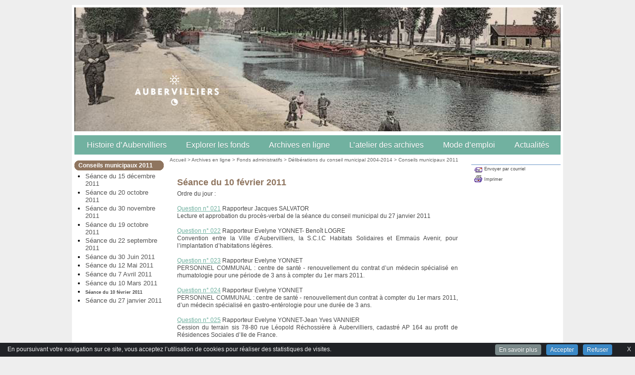

--- FILE ---
content_type: text/html; charset=utf-8
request_url: https://archives.aubervilliers.fr/Seance-du-10-fevrier-2011
body_size: 9110
content:
<!DOCTYPE html>
<!--[if lt IE 7]><html lang="fr" dir="ltr" class="no-js ie ie6 lt-ie9 lt-ie8 lt-ie7"><![endif]-->
<!--[if IE 7]><html lang="fr" dir="ltr" class="no-js ie ie7 lt-ie9 lt-ie8 lt-ie7"><![endif]-->
<!--[if IE 8]><html lang="fr" dir="ltr" class="no-js ie ie8 lt-ie9 lt-ie8"><![endif]-->
<!--[if IE 9]><html lang="fr" dir="ltr" class="no-js ie ie9 lt-ie9"><![endif]-->
<!--[if (gt IE 9)|!(IE)]><!--><html lang="fr" dir="ltr" class="no-js"><!--<![endif]-->
<head><meta charset="utf-8">

<title>Séance du 10 février 2011 - Archives de la Ville d'Aubervilliers</title>
<link rel="schema.dcterms" href="http://purl.org/dc/terms/">
<meta name="dcterms.title" content="Séance du 10 février 2011" />
<meta name="dcterms.creator" content="Archives de la Ville d&#8217;Aubervilliers" />
<meta name="dcterms.date" content="2011-02-07" />
<meta name="dcterms.subject" content="" />
<meta name="dcterms.format" content="text/html" />
<meta name="dcterms.language" content="fr" />
<meta name="dcterms.identifier" content="https://archives.aubervilliers.fr/Seance-du-10-fevrier-2011" />
<meta name="dcterms.type" content="" />
<meta name="keywords" content="" />
<script type="text/javascript">/* <![CDATA[ */
var box_settings = {tt_img:true,sel_g:"#documents_portfolio a[type=\'image/jpeg\'],#documents_portfolio a[type=\'image/png\'],#documents_portfolio a[type=\'image/gif\']",sel_c:".mediabox",trans:"elastic",speed:"200",ssSpeed:"2500",maxW:"90%",maxH:"90%",minW:"400px",minH:"",opa:"0.9",str_ssStart:"Diaporama",str_ssStop:"Arrêter",str_cur:"{current}/{total}",str_prev:"Précédent",str_next:"Suivant",str_close:"Fermer",splash_url:""};
var box_settings_splash_width = "600px";
var box_settings_splash_height = "90%";
var box_settings_iframe = true;
/* ]]> */</script>
<!-- insert_head_css --><link rel="stylesheet" href="plugins-dist/mediabox/colorbox/black-simple/colorbox.css" type="text/css" media="all" /><link rel='stylesheet' type='text/css' media='all' href='plugins-dist/porte_plume/css/barre_outils.css?1687526844' />
<link rel='stylesheet' type='text/css' media='all' href='local/cache-css/cssdyn-css_barre_outils_icones_css-175d0c02.css?1658693838' />
<link rel="stylesheet" href="local/cache-css/cssdyn-css_nivoslider_css-baee076f.css?1658693838" type="text/css" media="all" /><link rel="stylesheet" href="plugins/ciwidget/_css/ciwidget.css" type="text/css" /><link rel="stylesheet" href="plugins/cibloc/_css/font-awesome.min.css" type="text/css" /><link rel="stylesheet" href="local/cache-css/cssdyn-_css_cibloc_css-9220507e.css?1658693839" type="text/css" /><script src="prive/javascript/jquery.js?1687526844" type="text/javascript"></script>

<script src="prive/javascript/jquery-migrate-3.0.1.js?1687526844" type="text/javascript"></script>

<script src="prive/javascript/jquery.form.js?1687526844" type="text/javascript"></script>

<script src="prive/javascript/jquery.autosave.js?1687526844" type="text/javascript"></script>

<script src="prive/javascript/jquery.placeholder-label.js?1687526844" type="text/javascript"></script>

<script src="prive/javascript/ajaxCallback.js?1687526844" type="text/javascript"></script>

<script src="prive/javascript/js.cookie.js?1687526844" type="text/javascript"></script>

<script src="prive/javascript/jquery.cookie.js?1687526844" type="text/javascript"></script>
<!-- insert_head -->
	<script src="plugins-dist/mediabox/javascript/jquery.colorbox.js?1687526844" type="text/javascript"></script>
	<script src="plugins-dist/mediabox/javascript/spip.mediabox.js?1687526844" type="text/javascript"></script><script type='text/javascript' src='plugins/cisquel/javascript/jquery.markitup_pour_spip.js?1481102618'></script>
<script type='text/javascript' src='plugins-dist/porte_plume/javascript/jquery.previsu_spip.js?1687526844'></script>
<script type='text/javascript' src='local/cache-js/jsdyn-javascript_porte_plume_start_js-7fd12b52.js?1658693838'></script>

<link rel="stylesheet" href="plugins/cibc/_css/cibc_en_bas_fond_noir.css" type="text/css" media="all" />
<script type="text/javascript"><!-- 
                var cibcXiti=cibcGetCookie("cibcOptOutXITI");var paramUrlXiti=cibcGetUrlParam("cibcOptOutXITI");if(paramUrlXiti){if(paramUrlXiti=="oui"||paramUrlXiti=="non"){cibcXiti=paramUrlXiti;cibcSetCookie("cibcOptOutXITI",paramUrlXiti)}}var cibcIdga=cibcGetCookie("cibcOptOutGA");var paramUrlIdga=cibcGetUrlParam("cibcIDGA");if(paramUrlIdga){if(paramUrlIdga=="non"){cibcIdga=paramUrlIdga;cibcSetCookie("cibcOptOutGA",paramUrlIdga)}else{testidga=paramUrlIdga.replace("ua-","");testidga=testidga.replace("UA-","");testidga=testidga.replace("-","");if(isNaN(testidga)===false){cibcIdga=paramUrlIdga;cibcSetCookie("cibcOptOutGA",paramUrlIdga)}}}if(cibcIdga && cibcIdga!="non"){var gaProperty=cibcIdga;var disableStr="ga-disable-"+gaProperty;window[disableStr]=true} function cibcPath(){var cipath=window.location.pathname;cipath=cipath.substring(0,cipath.lastIndexOf("/"));if(cipath===-1)cipath="/";else cipath=cipath+"/";return cipath}function cibcHref(){return window.location.protocol+"//"+window.location.host+cibcPath()}function cibcHrefSansParam() {var cihref = document.location.href; var n = cihref.indexOf("&cibcOptOut"); if (n > 1){cihref = cihref.substring(0,n);} n = cihref.indexOf("&cibcIDGA"); if (n > 1){cihref = cihref.substring(0,n);} return cihref;}function cibcGetExpireDate(){var cookieTimeout=34128000000;var date=new Date();date.setTime(date.getTime()+cookieTimeout);var expires="expires="+date.toGMTString();return expires}function cibcSetCookie(nom,valeur){document.cookie=nom+"="+valeur+";"+cibcGetExpireDate()+"; path="+cibcPath()}function cibcSetCookieConsentOui(){document.cookie="cibcConsent=oui;"+cibcGetExpireDate()+" ; path="+cibcPath()}function cibcSetCookieConsentNon(){document.cookie="cibcConsent=non;"+cibcGetExpireDate()+" ; path="+cibcPath()}function cibcGetCookie(NomDuCookie){if(document.cookie.length>0){begin=document.cookie.indexOf(NomDuCookie+"=");if(begin!=-1){begin+=NomDuCookie.length+1;end=document.cookie.indexOf(";",begin);if(end==-1)end=document.cookie.length;return unescape(document.cookie.substring(begin,end))}}return ""}function cibcGetCookieConsent(){consentCookie=cibcGetCookie("cibcConsent");if(!consentCookie){if(document.referrer && (document.referrer.split("/")[2] == document.location.hostname) && cibcGetCookie("cibcInit")){cibcSetCookieConsentOui();consentCookie="oui"}}return consentCookie}function cibcGetUrlParam(name){name=name.replace(/[\[]/,"\\[").replace(/[\]]/,"\\]");var regex=new RegExp("[\?&]"+name+"=([^&#]*)");var results=regex.exec(window.location.search);if(results==null)return "";else return results[1]}function cibcFade(element){var op=1;var ua=navigator.userAgent.toLowerCase();var isIE=false;if(ua.indexOf("msie")!=-1){isIE=true}var timer=setInterval(function(){if(op<=0.1){clearInterval(timer);element.parentNode.removeChild(element)}else{element.style.opacity=op;if(isIE===true){element.style.filter="alpha(opacity="+op*100+")"}op-=op*0.1}},50)}function cibcDemander(){if(cibcGetCookie("spip_session")&&3==2){cibcSetCookieConsentOui()}else{var bodytag=document.getElementsByTagName("body")[0];var div=document.createElement("div");div.setAttribute("id","banniere-cookie");div.innerHTML=decodeURIComponent("%3Ca%20class%3D%22cicb_fermer%22%20href%3D%22javascript%3Avoid%280%29%3B%22%20onclick%3D%22cibcRemoveMe%28%29%3B%22%3E%3Cspan%3EX%3C%2Fspan%3E%3C%2Fa%3E%3Cdiv%20class%3D%22cicb_texte%22%3EEn%20poursuivant%20votre%20navigation%20sur%20ce%20site%2C%20vous%20acceptez%20l%26%238217%3Butilisation%20de%20cookies%20pour%20r%C3%A9aliser%20des%20statistiques%20de%20visites.%3C%2Fdiv%3E%3Cdiv%20class%3D%22cicb_boutons%22%3E%3Ca%20class%3D%22bouton%20savoir%22%20href%3D%22%22%3EEn%20savoir%20plus%3C%2Fa%3E%3Ca%20class%3D%22bouton%20accepte%22%20href%3D%22javascript%3AcibcAccepte%28%29%22%3EAccepter%3C%2Fa%3E%3Ca%20class%3D%22bouton%20refus%22%20href%3D%22javascript%3AcibcRefuse%28%29%22%3ERefuser%3C%2Fa%3E%3C%2Fdiv%3E");bodytag.insertBefore(div,bodytag.firstChild);cibcSetCookie("cibcInit","oui");}}function cibcRefuse(){cibcSetCookieConsentNon();var element = document.getElementById("banniere-cookie"); element.parentNode.removeChild(element);}function cibcAccepte(){cibcSetCookieConsentOui();var element=document.getElementById("banniere-cookie");element.parentNode.removeChild(element)}function cibcRemoveMe(){cibcSetCookieConsentOui();var element=document.getElementById("banniere-cookie");cibcFade(element)}function cibcRetour(){divRetour = document.getElementById("cibcRetour");if(divRetour!=null){if(divRetour.firstChild.className=="cibcRetour"){divRetour.firstChild.href = document.referrer;}}}function cibcOptOutExterne(){if(1==2){var cibcLiens=document.getElementsByTagName("a");for(var i=0;i<cibcLiens.length;i++){if(cibcLiens[i].className.substring(0,10)=="cibcOptOut"){cibcLiens[i].id="cibc"+i;cibcLiens[i].setAttribute("onclick","cibcCreerImg(this.id); return false;");cibcTableauOptOutExterne["cibc"+i]=cibcLiens[i].href;cibcLiens[i].href=""}}}}function cibcCreerImg(i){if(cibcTableauOptOutExterne[i]!==undefined&&cibcTableauOptOutExterne[i]){var element=document.getElementById(i);var img=document.createElement("img");img.setAttribute("src",cibcTableauOptOutExterne[i]);element.insertBefore(img,element.firstChild);cibcTableauOptOutExterne[i]=""}return false}function cibcAfficheLien(valeur_param,valeur_cookie){if(1==2){divOptout=document.getElementById("cibcOptOut"+valeur_param);if(divOptout!=null){divOptout.firstChild.className="spip_in";if(valeur_cookie&&valeur_cookie!="non"){divOptout.style.display="none"}else{divOptout.style.display="inline"}}divOptin=document.getElementById("cibcOptIn"+valeur_param);if(divOptin!=null){divOptin.firstChild.className="spip_in";if(valeur_cookie&&valeur_cookie!="non"){divOptin.style.display="inline"}else{divOptin.style.display="none"}}}}function cibcOptOut(){consentCookie=cibcGetCookieConsent();if(consentCookie=="oui")return"non";else if(consentCookie=="non")return"oui";else return ""}function cibcOptOutXITI(){return cibcXiti}function cibcOptOutGA(){return cibcIdga}function cibcLoad(){var consentCookie=cibcGetCookieConsent();var cibcParams=[];var cibcCookies=[];cibcParams[0]="CIBC";cibcCookies[0]="";cibcParams[1]="GA";cibcParams[2]="XITI";cibcCookies[1]=cibcGetCookie("cibcOptOutGA");cibcCookies[2]=cibcGetCookie("cibcOptOutXITI");cibcOptOutExterne();cibcRetour();var paramUrl=cibcGetUrlParam("cibcOptOut");if(paramUrl=="oui"){cibcSetCookieConsentNon();consentCookie="non";for(var i=1;i<cibcCookies.length;i++){if(cibcCookies[i]){cibcSetCookie("cibcOptOut"+cibcParams[i],"oui")};cibcCookies[i]="oui";}}if(paramUrl=="non"){cibcSetCookieConsentOui();consentCookie="oui";for(var i=1;i<cibcCookies.length;i++){if(cibcCookies[i]){cibcSetCookie("cibcOptOut"+cibcParams[i],"non")};cibcCookies[i]="non";}}if(!consentCookie){if(document.referrer && (document.referrer.split("/")[2] == document.location.hostname) && cibcGetCookie("cibcInit")){cibcSetCookieConsentOui();consentCookie="oui"}else{cibcDemander()}}var divOptout="";var divOptin="";if(consentCookie=="oui")cibcCookies[0]="non";else if(consentCookie=="non")cibcCookies[0]="oui";for(var i=0;i<cibcParams.length;i++){cibcAfficheLien(cibcParams[i],cibcCookies[i]);}}var cibcTableauOptOutExterne=[];if(window.jQuery){jQuery(document).ready(function($){cibcLoad()})}else{window.onload=function(){cibcLoad()}}
                 -->
                </script><script type='text/javascript' src='local/cache-js/jsdyn-_js_cibloc_js-8a1be965.js?1658693838'></script>

 
<link href="plugins/CharteGraphiqueArchives/_css/style_smartmenu.css" rel="stylesheet" type="text/css" />


<link href="plugins/CharteGraphiqueArchives/_css/style_site.css" rel="stylesheet" type="text/css" />


<link href="plugins/CharteGraphiqueArchives/_images/favicon.ico" rel="shortcut icon" type="image/x-icon" />


<!--[if lt IE 9]>
       <script src="plugins/cisquel/_js/html5shiv.min.js"></script>
       <script src="plugins/cisquel/_js/respond.min.js"></script>
<![endif]-->

 
<script type="text/javascript" src="plugins/cisquel/_js/smartmenus.min.js"></script>
<script type="text/javascript" src="plugins/cisquel/_js/smartmenus_init_v1-fr.js"></script>






 



</head>

<body>
<div id="page">

<div id="entete">

<h1 class="invisible">Haut de page</h1>

	<div id="haut" style="background: #FFFFFF url(IMG/siteon0.jpg) no-repeat left top;">
	
	<a href="https://archives.aubervilliers.fr">
	<div class='spip_document_28798 spip_documents spip_lien_ok'>




 

 
<img src='IMG/jpg/-8.jpg' width='980' height='250' alt='' />






</div>
	</a>
	
	
	<div class="blc"><div class="brc"><div class="tlc"><div class="trc">
		<div class="BandeauHaut">
		<div id="top">
			<a href="#contenu" accesskey="C"><span class="invisible">Aller au contenu</span></a>
			<a href="spip.php?page=sommaire" accesskey="H"><span class="invisible">Retour &agrave; l'accueil</span></a>
		</div>
		<div id="nomdusite">
		<a href="spip.php?page=sommaire" title="Retour &agrave; l'accueil"></a>
		</div>
		</div>	
	</div></div></div></div>
	
	 
	

	
	

	
	
	
</div>

<!-- Menu -->





<div id="boxmenuhaut">
<div class="blc"><div class="brc"><div class="tlc"><div class="trc">

<nav role="navigation" aria-label="Menu principal" class="main-nav">
<div id="menuhorizontal" tabindex="-1"><input id="main-menu-state" type="checkbox" /><label class="main-menu-btn" for="main-menu-state"><span class="main-menu-btn-icon"></span> Toggle main menu visibility</label><ul id="main-menu" class="sm sm-blue"><li id="cimenu1775" class="liniv1"><a class="niv1" href="Histoire-d-Aubervilliers">Histoire d&#8217;Aubervilliers</a><ul><li><a class="" href="Aubervilliers-a-travers-le-temps">Aubervilliers à travers le temps</a></li><li><a class="" href="Vie-politique-et-elections-depuis-1945">Vie politique et élections depuis 1945</a></li><li><a class="" href="Figures-d-Aubervilliers">Figures d&#8217;Aubervilliers</a></li><li><a class="" href="Lieux-et-edifices">Lieux et édifices</a></li><li><a class="" href="Oeuvres-d-art">Oeuvres d&#8217;art</a></li><li><a class="" href="Les-expositions">Les expositions</a></li><li><a class="" href="Les-dossiers-thematiques">Les dossiers thématiques</a></li><li><a class="" href="Que-lire-sur-Aubervilliers">Que lire sur Aubervilliers ?</a></li><li><a class="" href="Balades-et-patrimoine">Balades et patrimoine</a></li></ul></li><li id="cimenu1777" class="liniv1"><a class="niv1" href="Explorer-les-fonds">Explorer les fonds</a><ul><li><a class="" href="Debuter-ses-recherches-dans-les-1825">Débuter ses recherches dans les archives</a></li><li><a class="" href="Dossiers-de-recherches-thematiques">Dossiers de recherches thématiques</a></li><li><a class="" href="L-Etat-civil-1826">Registres paroissiaux et état civil</a></li><li><a class="" href="Du-denombrement-au-recensement-1827">Du dénombrement au recensement</a></li><li><a class="" href="Les-registres-de-deliberations-du">Registres de délibérations du conseil municipal</a></li><li><a class="" href="Les-elections-1828">Elections</a></li><li><a class="" href="Collectif-Grapus">Collectif Grapus</a></li><li><a class="" href="Theatre-de-la-Commune-Centre">Théâtre de la Commune - Centre Dramatique National</a></li></ul></li><li id="cimenu1767" class="liniv1"><a class="niv1" href="Archives-en-ligne">Archives en ligne</a><ul><li><a class="" href="Fonds-administratifs">Fonds administratifs</a></li><li><a class="" href="Fonds-iconographiques">Fonds iconographiques</a></li><li><a class="" href="Archives-audiovisuelles">Archives audiovisuelles</a></li><li><a class="" href="10-ans-d-Internet-115">10 ans d&#8217;Internet</a></li><li><a class="" href="10-ans-d-Internet">10 ans d&#8217;Internet</a></li><li><a class="" href="Les-periodiques">Les périodiques</a></li><li><a class="" href="Fonds-prives">Fonds privés</a></li></ul></li><li id="cimenu1776" class="liniv1"><a class="niv1" href="L-atelier-des-archives">L&#8217;atelier des archives</a><ul><li><a class="" href="Outils-pedagogiques">Outils pédagogiques</a></li><li><a class="" href="Ateliers-pedagogiques-2022-2023">Ateliers pédagogiques 2022-2023</a></li><li><a class="" href="Ateliers-pedagogiques-2021-2022-1877">Ateliers pédagogiques 2021-2022</a></li><li><a class="" href="Ateliers-pedagogiques-2020-2021">Ateliers pédagogiques 2020-2021</a></li><li><a class="" href="Ateliers-pedagogiques-2019-2020">Ateliers pédagogiques 2019-2020</a></li><li><a class="" href="Ateliers-pedagogiques-2018-2019">Ateliers pédagogiques 2018-2019</a></li><li><a class="" href="Ateliers-pedagogiques-2017-2018">Ateliers pédagogiques 2017-2018</a></li><li><a class="" href="Ateliers-pedagogiques-2016-2017">Ateliers pédagogiques 2016-2017</a></li></ul></li><li id="cimenu1784" class="liniv1"><a class="niv1" href="Mode-d-emploi">Mode d&#8217;emploi</a><ul><li><a class="" href="Qui-sommes-nous-1802">Qui sommes nous ?</a></li><li><a class="" href="Nos-missions">Nos missions</a></li><li><a class="" href="Modalites-de-consultation">Modalités de consultation</a></li><li><a class="" href="Faites-un-don-d-archives-1803">Faites un don... d&#8217;archives&nbsp;!</a></li><li><a class="" href="Informations-pratiques">Informations pratiques</a></li></ul></li><li id="cimenu1779" class="liniv1"><a class="niv1" href="Actualites">Actualités</a><ul><li><a class="" href="Ca-ne-se-voit-pas-toujours-mais-on">Ca ne se voit pas toujours mais on travaille&nbsp;!</a></li><li><a class="" href="Nous-vous-proposons">Nous vous proposons...</a></li><li><a class="" href="Nos-partenaires-annoncent">Nos partenaires annoncent</a></li></ul></li></ul></div>
</nav>

</div></div></div></div>
</div><main role="main"><div id="milieu" tabindex="-1">
	<div id="ext-main">
		<div class="main">
			<div id="gauche">
				
	
			    <div id="menu1">
		<h1 class="invisible">Menu de gauche</h1>
			
				
				<div class="boxtitregauche"><div class="blc"><div class="brc"><div class="tlc"><div class="trc"><h2>Conseils municipaux 2011</h2></div></div></div></div></div>
				<ul>
				
				
				
				
				<li><a href="Seance-du-15-decembre-2011" class="">Séance du 15 décembre 2011</a></li>
				
				<li><a href="Seance-du-20-octobre-2011" class="">Séance du 20 octobre 2011</a></li>
				
				<li><a href="Seance-du-30-novembre-2011" class="">Séance du 30 novembre 2011</a></li>
				
				<li><a href="Seance-du-19-octobre-2011" class="">Séance du 19 octobre 2011</a></li>
				
				<li><a href="Seance-du-22-septembre-2011" class="">Séance du 22 septembre 2011</a></li>
				
				<li><a href="Seance-du-30-Juin-2011" class="">Séance du 30 Juin 2011</a></li>
				
				<li><a href="Seance-du-12-Mai-2011" class="">Séance du 12 Mai 2011</a></li>
				
				<li><a href="Seance-du-7-Avril-2011" class="">Séance du 7 Avril 2011</a></li>
				
				<li><a href="Seance-du-10-Mars-2011" class="">Séance du 10 Mars 2011</a></li>
				
				<li><a href="Seance-du-10-fevrier-2011" class="on">Séance du 10 février 2011</a></li>
				
				<li><a href="Seance-du-27-janvier-2011" class="">Séance du 27 janvier 2011</a></li>
				
				
				
				</ul>
			
			
			
		</div>
			</div>

  			<div id="contenu">
			<div class="main-content">
				<span class="invisible">Vous &ecirc;tes ici :</span><div id="boxnavpath"><div id="navpath">
					<a href="spip.php?page=sommaire">Accueil</a>
					
					
					&gt; <a href="Archives-en-ligne"  id="cimenuariane" class="1767">Archives en ligne</a>
					
					&gt; <a href="Fonds-administratifs" >Fonds administratifs</a>
					
					&gt; <a href="Deliberations-du-conseil-municipal-2004-2014" >Délibérations du conseil municipal 2004-2014</a>
					
                                        
					&gt; <a href="Conseils-municipaux-2011" >Conseils municipaux 2011</a>
					
				</div></div>
				
                                <article role="article">
                                
				
				
				<div id="boxcentrale" tabindex="-1"><div class="blc"><div class="brc"><div class="tlc"><div class="trc"><div class="innercentrale">
				
				<h2>Séance du 10 février 2011</h2>
				<h3></h3>
				
				<!-- <div class="dateart">publi&eacute; le 7 février 2011 (modifi&eacute; le 28 février 2013) 
				</div> -->
		      	<div class="texte"><p>Ordre du jour&nbsp;:</p>
<p><a href="IMG/doc/CR_DU_10-02-2011.doc" class='spip_in' type='application/msword'>Question n&#176;	021</a>	Rapporteur	Jacques SALVATOR<br class='manualbr' />Lecture et approbation du procès-verbal de la séance du conseil municipal du 27 janvier 2011</p>
<p><a href="IMG/pdf/D_DIRSOC_22-20110224152130.pdf" class='spip_in' type='application/pdf'>Question n&#176;	022</a>	Rapporteur	 Evelyne YONNET- Benoît LOGRE<br class='manualbr' />Convention entre la Ville d&#8217;Aubervilliers, la S.C.I.C Habitats Solidaires et Emmaüs Avenir, pour l&#8217;implantation d&#8217;habitations légères.</p>
<p><a href="IMG/pdf/D_DRH_23-20110224152527.pdf" class='spip_in' type='application/pdf'>Question n&#176;	023</a>	Rapporteur	Evelyne YONNET<br class='manualbr' />PERSONNEL COMMUNAL&nbsp;: centre de santé - renouvellement du contrat d&#8217;un médecin spécialisé en rhumatologie pour une période de 3 ans à compter du 1er mars 2011.</p>
<p><a href="IMG/pdf/D_DRH_24-20110224152736.pdf" class='spip_in' type='application/pdf'>Question n&#176;	024</a>	Rapporteur	Evelyne YONNET<br class='manualbr' />PERSONNEL COMMUNAL&nbsp;: centre de santé - renouvellement dun contrat à compter du 1er mars 2011, d&#8217;un médecin spécialisé en gastro-entérologie pour une durée de 3 ans.</p>
<p><a href="IMG/pdf/D_DAJDAJD_25-20110224152959.pdf" class='spip_in' type='application/pdf'>Question n&#176;	025</a>	Rapporteur	Evelyne YONNET-Jean Yves VANNIER<br class='manualbr' />Cession du terrain sis 78-80 rue Léopold Réchossière à Aubervilliers, cadastré AP 164 au 	profit de Résidences Sociales d&#8217;Ile de France.</p>
<p><a href="IMG/pdf/D_DACP_26-20110224153047.pdf" class='spip_in' type='application/pdf'>Question n&#176;	026</a>	Rapporteur	Jean-François MONINO<br class='autobr' />
_Commande publique&nbsp;: Adhésion au groupement de commandes pour la passation d’un marché public de maintenance, d’entretien, de support et d’interventions sur des autocommutateurs et équipements de communications</p>
<p><a href="IMG/pdf/D_DACP_27-20110224153232.pdf" class='spip_in' type='application/pdf'>Question n&#176;	027</a>	Rapporteur	Jean-François MONINO<br class='manualbr' />Missions d&#8217;inspections, de contrôle et de vérifications règlementaires sur diverses installations (électricité, gaz, ascenseurs, appareils de levage, portes et portails, équipements scéniques, rayons ionisants). Années 2011 à 2014 - Approbation du projet de marché. Autorisation de signature</p>
<p><a href="IMG/pdf/D_DACP_28-20110224154132.pdf" class='spip_in' type='application/pdf'>Question n&#176;	028</a>	Rapporteur	Jean-François MONINO<br class='manualbr' />Maintenance et dépannage des chaudières de petites puissances, ramonages des installations dans les logements et les locaux collectifs des différents bâtiments communaux. Années 2011-2012-2013. Approbation du projet de marché.</p>
<p><a href="IMG/pdf/D_DU_29-20110224154147.pdf" class='spip_in' type='application/pdf'>Question n&#176;	029</a>	Rapporteur	jean yves VANNIER<br class='manualbr' />Prise en considération de l&#8217;opération de revitalisation économique du secteur dit Réchossière et possibilité de surseoir à statuer</p>
<p><a href="IMG/pdf/D_DAC_30-20110224154159.pdf" class='spip_in' type='application/pdf'>Questionn&#176;&nbsp;030</a> 	Rapporteur	Abderrahim HAFIDI<br class='manualbr' />Signature de la convention d&#8217;intervention et des annexes techniques "concert" et "actions musicales" entre la Ville d&#8217;Aubervilliers et l&#8217;association Banlieues Bleues.</p>
<p><a href="IMG/pdf/D_DAC_31-20110224154221.pdf" class='spip_in' type='application/pdf'>Question n&#176;	031</a>	Rapporteur	Abderrahim HAFIDI<br class='manualbr' />Signature de la convention d&#8217;objectifs et de moyens 2011-2013  entre la Ville d&#8217;Aubervilliers et l&#8217;association Centre d&#8217;Arts Plastiques d&#8217;Aubervilliers Camille Claudel.</p>
<p><a href="IMG/pdf/D_DJS_32-20110224154236.pdf" class='spip_in' type='application/pdf'>Question n&#176;	032</a>	Rapporteur	Malika AHMED<br class='manualbr' />Convention de financement des projets du Fonds d&#8217;Accompagnement du Contrat Enfance 	Jeunesse (FACEJ) en Zone Urbaine Sensible (ZUS) entre la Commune d&#8217;Aubervilliers et la Caisse d&#8217;Allocations Familiales de Seine Saint-Denis</p>
<p><a href="IMG/doc/No33.doc" class='spip_in' type='application/msword'>Question n&#176;	033</a>	Rapporteur	Malika AHMED<br class='manualbr' />Charte de co-développement du quartier canal Porte d&#8217;Aubervilliers création d&#8217;une association (Aubervilliers Saint-Denis) pour la mise en œuvre d&#8217;un Fonds d&#8217;aide au développement du commerce local. - Adhésion de la ville d&#8217;Aubervilliers à la Charte de co-développement Commercial</p>
<p><a href="IMG/pdf/D_DDLPV_34-20110224154910.pdf" class='spip_in' type='application/pdf'>Question n&#176;	034</a>	Rapporteur	Yacine DIAKITE<br class='manualbr' />Nouvelle charte d&#8217;organisation et de modalités de fonctionnement de la Démocratie de proximité.</p>
<p><a href="IMG/pdf/D_RELPUB_35-20110224154924.pdf" class='spip_in' type='application/pdf'>Question n&#176;	035</a>	Rapporteur	Daniel GARNIER<br class='manualbr' />Adhésion du Syndicat Intercommunal pour la Restauration Collective (SIRESCO) au Syndicat Mixte des systèmes d&#8217;Information (SII)</p>
<p><a href="IMG/pdf/D_DDLPV_36-20110224163600.pdf" class='spip_in' type='application/pdf'>Question n&#176;	036</a>	Rapporteur	Benoît LOGRE<br class='manualbr' />Centre social quartiers Vallès-La Frette et Robespierre-Cochennec-Péri&nbsp;: signature de la convention d&#8217;objectifs et de financement relative à l&#8217;agrément du centre social, ouverture du lieu d&#8217;accueil parents-enfants, aides à l&#8217;investissement de la CAF pour les travaux d&#8217;aménagement de la salle Cochennec, adhésion à la Fédération départementale des <br class='autobr' />
centres sociaux, et dénomination du centre social.</p>
<p><a href="IMG/pdf/D_DIRSOC_37-20110224154950.pdf" class='spip_in' type='application/pdf'>Question n&#176;	037</a>	Rapporteur	Véronique <br class='autobr' />
	HAMMACHE<br class='manualbr' />Création d&#8217;un conseil des sages à Aubervilliers et adhésion à la fédération nationale des villes et conseils des sages.</p>
<p><a href="IMG/pdf/D_DAF_38-20110224155003.pdf" class='spip_in' type='application/pdf'>Question n&#176;	038</a>	Rapporteur	Jacques Salvator<br class='manualbr' />Débat d&#8217;orientation budgétaire</p>
<p><a href="IMG/pdf/D_DAF_39-20110224155016.pdf" class='spip_in' type='application/pdf'>Question n&#176;	039</a>	Rapporteur	Jacques SALVATOR<br class='manualbr' />Opération d&#8217;acquisition cession, ouverture de crédits avant vote du budget primitif 2011</p>
<p><a href="IMG/pdf/D_DPS_40-20110224155155.pdf" class='spip_in' type='application/pdf'>Question n&#176;	040</a>	Rapporteur	Jacques SALVATOR<br class='manualbr' />Bilan du conseil municipal extraordinaire du 19 novembre 2009</p>
<p><a href="IMG/pdf/D_DPS_41_3-20110224155209.pdf" class='spip_in' type='application/pdf'>Question n&#176;	041</a>	Rapporteur	Jacques SALVATOR<br class='manualbr' />Mise en place d&#8217;un dispositif de médiation de nuit "médiateurs-correspondants de nuit "</p>
<p><a href="IMG/pdf/D_DAJDAAG_42-20110224155239.pdf" class='spip_in' type='application/pdf'>Question n&#176;	042</a>	Rapporteur	Jacques SALVATOR<br class='manualbr' />Remplacement de deux représentants du conseil municipal au conseil d&#8217;administration de l&#8217;association cinéma "Le Studio".</p>
<p><a href="IMG/pdf/D_DU_43-20110224155308.pdf" class='spip_in' type='application/pdf'>Question n&#176;	043</a>	Rapporteur	Jacques SALVATOR<br class='manualbr' />Dénomination de voies&nbsp;: ZAC Canal</p></div>
				
				
				<!-- <div class="listedoc">
				<ul>
				
				<li><a href="IMG/pdf/CRConseil_27_01_2011-20110207103123.pdf" onclick="xt_med('C','','pj89502-crconseil_27_01_2011-20110207103123','T')" class="document" title="Ouvrir le document CRConseil_27_01_2011-20110207103123 dans une nouvelle fen&ecirc;tre">CRConseil_27_01_2011-20110207103123</a>&nbsp;(format pdf - 30 ko - 07/02/2011)
				</li>

				
				<li><a href="IMG/pdf/D_DAJDAAG_21-20110224151814.pdf" onclick="xt_med('C','','pj89502-d_dajdaag_21-20110224151814','T')" class="document" title="Ouvrir le document D_DAJDAAG_21-20110224151814 dans une nouvelle fen&ecirc;tre">D_DAJDAAG_21-20110224151814</a>&nbsp;(format pdf - 4.8 ko - 24/02/2011)
				</li>

				
				<li><a href="IMG/pdf/D_DIRSOC_22-20110224152130.pdf" onclick="xt_med('C','','pj89502-d_dirsoc_22-20110224152130','T')" class="document" title="Ouvrir le document D_DIRSOC_22-20110224152130 dans une nouvelle fen&ecirc;tre">D_DIRSOC_22-20110224152130</a>&nbsp;(format pdf - 7 ko - 24/02/2011)
				</li>

				
				<li><a href="IMG/pdf/D_DRH_23-20110224152527.pdf" onclick="xt_med('C','','pj89502-d_drh_23-20110224152527','T')" class="document" title="Ouvrir le document D_DRH_23-20110224152527 dans une nouvelle fen&ecirc;tre">D_DRH_23-20110224152527</a>&nbsp;(format pdf - 6.9 ko - 24/02/2011)
				</li>

				
				<li><a href="IMG/pdf/D_DRH_24-20110224152736.pdf" onclick="xt_med('C','','pj89502-d_drh_24-20110224152736','T')" class="document" title="Ouvrir le document D_DRH_24-20110224152736 dans une nouvelle fen&ecirc;tre">D_DRH_24-20110224152736</a>&nbsp;(format pdf - 7.9 ko - 24/02/2011)
				</li>

				
				<li><a href="IMG/pdf/D_DAJDAJD_25-20110224152959.pdf" onclick="xt_med('C','','pj89502-d_dajdajd_25-20110224152959','T')" class="document" title="Ouvrir le document D_DAJDAJD_25-20110224152959 dans une nouvelle fen&ecirc;tre">D_DAJDAJD_25-20110224152959</a>&nbsp;(format pdf - 6.7 ko - 24/02/2011)
				</li>

				
				<li><a href="IMG/pdf/D_DACP_26-20110224153047.pdf" onclick="xt_med('C','','pj89502-d_dacp_26-20110224153047','T')" class="document" title="Ouvrir le document D_DACP_26-20110224153047 dans une nouvelle fen&ecirc;tre">D_DACP_26-20110224153047</a>&nbsp;(format pdf - 8.9 ko - 24/02/2011)
				</li>

				
				<li><a href="IMG/pdf/D_DACP_27-20110224153232.pdf" onclick="xt_med('C','','pj89502-d_dacp_27-20110224153232','T')" class="document" title="Ouvrir le document D_DACP_27-20110224153232 dans une nouvelle fen&ecirc;tre">D_DACP_27-20110224153232</a>&nbsp;(format pdf - 6.4 ko - 24/02/2011)
				</li>

				
				<li><a href="IMG/pdf/D_DACP_28-20110224154132.pdf" onclick="xt_med('C','','pj89502-d_dacp_28-20110224154132','T')" class="document" title="Ouvrir le document D_DACP_28-20110224154132 dans une nouvelle fen&ecirc;tre">D_DACP_28-20110224154132</a>&nbsp;(format pdf - 6.2 ko - 24/02/2011)
				</li>

				
				<li><a href="IMG/pdf/D_DU_29-20110224154147.pdf" onclick="xt_med('C','','pj89502-d_du_29-20110224154147','T')" class="document" title="Ouvrir le document D_DU_29-20110224154147 dans une nouvelle fen&ecirc;tre">D_DU_29-20110224154147</a>&nbsp;(format pdf - 6.6 ko - 24/02/2011)
				</li>

				
				<li><a href="IMG/pdf/D_DAC_30-20110224154159.pdf" onclick="xt_med('C','','pj89502-d_dac_30-20110224154159','T')" class="document" title="Ouvrir le document D_DAC_30-20110224154159 dans une nouvelle fen&ecirc;tre">D_DAC_30-20110224154159</a>&nbsp;(format pdf - 6.2 ko - 24/02/2011)
				</li>

				
				<li><a href="IMG/pdf/D_DAC_31-20110224154221.pdf" onclick="xt_med('C','','pj89502-d_dac_31-20110224154221','T')" class="document" title="Ouvrir le document D_DAC_31-20110224154221 dans une nouvelle fen&ecirc;tre">D_DAC_31-20110224154221</a>&nbsp;(format pdf - 12 ko - 24/02/2011)
				</li>

				
				<li><a href="IMG/pdf/D_DJS_32-20110224154236.pdf" onclick="xt_med('C','','pj89502-d_djs_32-20110224154236','T')" class="document" title="Ouvrir le document D_DJS_32-20110224154236 dans une nouvelle fen&ecirc;tre">D_DJS_32-20110224154236</a>&nbsp;(format pdf - 6.4 ko - 24/02/2011)
				</li>

				
				<li><a href="IMG/doc/No33.doc" onclick="xt_med('C','','pj89502-no33','T')" class="document" title="Ouvrir le document N&#176;33 dans une nouvelle fen&ecirc;tre">N&#176;33</a>&nbsp;(format doc - 35 ko - 24/02/2011)
				</li>

				
				<li><a href="IMG/pdf/D_DDLPV_34-20110224154910.pdf" onclick="xt_med('C','','pj89502-d_ddlpv_34-20110224154910','T')" class="document" title="Ouvrir le document D_DDLPV_34-20110224154910 dans une nouvelle fen&ecirc;tre">D_DDLPV_34-20110224154910</a>&nbsp;(format pdf - 6.2 ko - 24/02/2011)
				</li>

				
				<li><a href="IMG/pdf/D_RELPUB_35-20110224154924.pdf" onclick="xt_med('C','','pj89502-d_relpub_35-20110224154924','T')" class="document" title="Ouvrir le document D_RELPUB_35-20110224154924 dans une nouvelle fen&ecirc;tre">D_RELPUB_35-20110224154924</a>&nbsp;(format pdf - 8.2 ko - 24/02/2011)
				</li>

				
				<li><a href="IMG/pdf/D_DIRSOC_37-20110224154950.pdf" onclick="xt_med('C','','pj89502-d_dirsoc_37-20110224154950','T')" class="document" title="Ouvrir le document D_DIRSOC_37-20110224154950 dans une nouvelle fen&ecirc;tre">D_DIRSOC_37-20110224154950</a>&nbsp;(format pdf - 8.4 ko - 24/02/2011)
				</li>

				
				<li><a href="IMG/pdf/D_DAF_38-20110224155003.pdf" onclick="xt_med('C','','pj89502-d_daf_38-20110224155003','T')" class="document" title="Ouvrir le document D_DAF_38-20110224155003 dans une nouvelle fen&ecirc;tre">D_DAF_38-20110224155003</a>&nbsp;(format pdf - 4.7 ko - 24/02/2011)
				</li>

				
				<li><a href="IMG/pdf/D_DAF_39-20110224155016.pdf" onclick="xt_med('C','','pj89502-d_daf_39-20110224155016','T')" class="document" title="Ouvrir le document D_DAF_39-20110224155016 dans une nouvelle fen&ecirc;tre">D_DAF_39-20110224155016</a>&nbsp;(format pdf - 6.4 ko - 24/02/2011)
				</li>

				
				<li><a href="IMG/pdf/D_DPS_40-20110224155155.pdf" onclick="xt_med('C','','pj89502-d_dps_40-20110224155155','T')" class="document" title="Ouvrir le document D_DPS_40-20110224155155 dans une nouvelle fen&ecirc;tre">D_DPS_40-20110224155155</a>&nbsp;(format pdf - 10.8 ko - 24/02/2011)
				</li>

				
				<li><a href="IMG/pdf/D_DPS_41_3-20110224155209.pdf" onclick="xt_med('C','','pj89502-d_dps_41_3-20110224155209','T')" class="document" title="Ouvrir le document D_DPS_41_3-20110224155209 dans une nouvelle fen&ecirc;tre">D_DPS_41_3-20110224155209</a>&nbsp;(format pdf - 14.4 ko - 24/02/2011)
				</li>

				
				<li><a href="IMG/pdf/D_DAJDAAG_42-20110224155239.pdf" onclick="xt_med('C','','pj89502-d_dajdaag_42-20110224155239','T')" class="document" title="Ouvrir le document D_DAJDAAG_42-20110224155239 dans une nouvelle fen&ecirc;tre">D_DAJDAAG_42-20110224155239</a>&nbsp;(format pdf - 6.4 ko - 24/02/2011)
				</li>

				
				<li><a href="IMG/doc/CR_DU_10-02-2011.doc" onclick="xt_med('C','','pj89502-cr_du_10.02.2011','T')" class="document" title="Ouvrir le document CR DU 10.02.2011 dans une nouvelle fen&ecirc;tre">CR DU 10.02.2011</a>&nbsp;(format doc - 73.5 ko - 24/02/2011)
				</li>

				
				<li><a href="IMG/pdf/D_DU_43-20110224155308.pdf" onclick="xt_med('C','','pj89502-d_du_43-20110224155308','T')" class="document" title="Ouvrir le document D_DU_43-20110224155308 dans une nouvelle fen&ecirc;tre">D_DU_43-20110224155308</a>&nbsp;(format pdf - 5.8 ko - 24/02/2011)
				</li>

				
				<li><a href="IMG/pdf/D_DDLPV_36-20110224163600.pdf" onclick="xt_med('C','','pj89502-d_ddlpv_36-20110224163600','T')" class="document" title="Ouvrir le document D_DDLPV_36-20110224163600 dans une nouvelle fen&ecirc;tre">D_DDLPV_36-20110224163600</a>&nbsp;(format pdf - 8.8 ko - 24/02/2011)
				</li>

				
				<li><a href="IMG/pdf/CRConseil_10_02_2011-20110224164518.pdf" onclick="xt_med('C','','pj89502-crconseil_10_02_2011-20110224164518','T')" class="document" title="Ouvrir le document CRConseil_10_02_2011-20110224164518 dans une nouvelle fen&ecirc;tre">CRConseil_10_02_2011-20110224164518</a>&nbsp;(format pdf - 43 ko - 24/02/2011)
				</li>

				
				</ul>
				</div> -->
				
								
                                <div class="o2paj"><a href="#entete">Haut de page</a></div>
				</div></div></div></div></div></div>
                                </article>
			</div>
			</div>

			<div class='clearer'>&nbsp;</div>
			
		</div>
		 
		<div id="droite">
		
		<div id="menu2">
				
				
				
				<div class="blocoutil">
						
				<a rel="nofollow" href="javascript:chainemail('Archives de la Ville d Aubervilliers  Seance du 10 fevrier 2011')" title="Envoyer par courriel (ouverture de la messagerie)" class="envoiami">Envoyer par courriel</a>
				<a href="spip.php?page=article_print&amp;id_article=89502" title="Imprimer la page (ouverture nouvelle fen&ecirc;tre)" class="imprimer">Imprimer</a>

				

						
				</div>
				
								
			</div>
		</div>
		
	</div>
</div>



	</main><div id="pied">
<h1 class="invisible">Pied de page</h1>
<div id="outils">
Mise &agrave; jour le 25/01/2026 | 
<a href="spip.php?page=plan&amp;lang=fr">Plan du site</a> | <a href="article93332">Mentions Légales</a>

<div id="copyright">&copy;&nbsp;Archives de la Ville d&#8217;Aubervilliers
</div>
</body>
</html></div>
</div>
<script type='text/javascript'>
<!--
function chainemail(titreobjet) {
	chaine_mail = "mailto:?subject=" + escape(titreobjet);
	chaine_mail += "&body=Je recommande cette page :  " + escape(titreobjet);
	chaine_mail += ". Pour la consulter, cliquer sur ce lien : " + escape(location.href);
	location.href = chaine_mail;
}
-->
</script>
</body>
</html>

